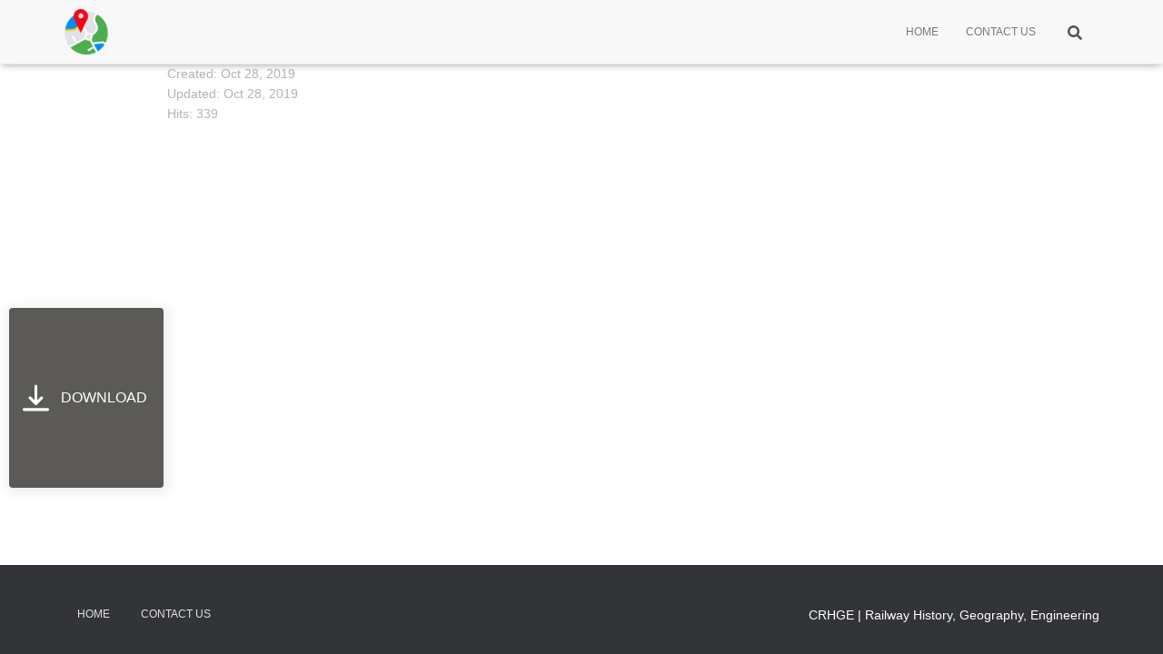

--- FILE ---
content_type: text/css
request_url: https://www.crhge.org/wp-content/themes/hestia-child/style.css?ver=1.0.0
body_size: 165
content:
/*
 Theme Name:   Hestia Child
 Template:     hestia
 Description:  Hestia Child Theme
 Author:       Notice Everything Creative
 Author URI:   http://noticeeverythingcreative.com
 Version:      1.0.0
 Text Domain:  hestia-child
*/

footer.footer-big {
    margin-top: 40px;
}

body.home .blog-post {
    min-height: calc(100vh - 169px);
}

.wpfd-foldertree.wpfd-foldertree-default  {
    width: 40%;
}


--- FILE ---
content_type: text/css
request_url: https://www.crhge.org/wp-content/themes/hestia-child/style.css?ver=3.2.10
body_size: 165
content:
/*
 Theme Name:   Hestia Child
 Template:     hestia
 Description:  Hestia Child Theme
 Author:       Notice Everything Creative
 Author URI:   http://noticeeverythingcreative.com
 Version:      1.0.0
 Text Domain:  hestia-child
*/

footer.footer-big {
    margin-top: 40px;
}

body.home .blog-post {
    min-height: calc(100vh - 169px);
}

.wpfd-foldertree.wpfd-foldertree-default  {
    width: 40%;
}
